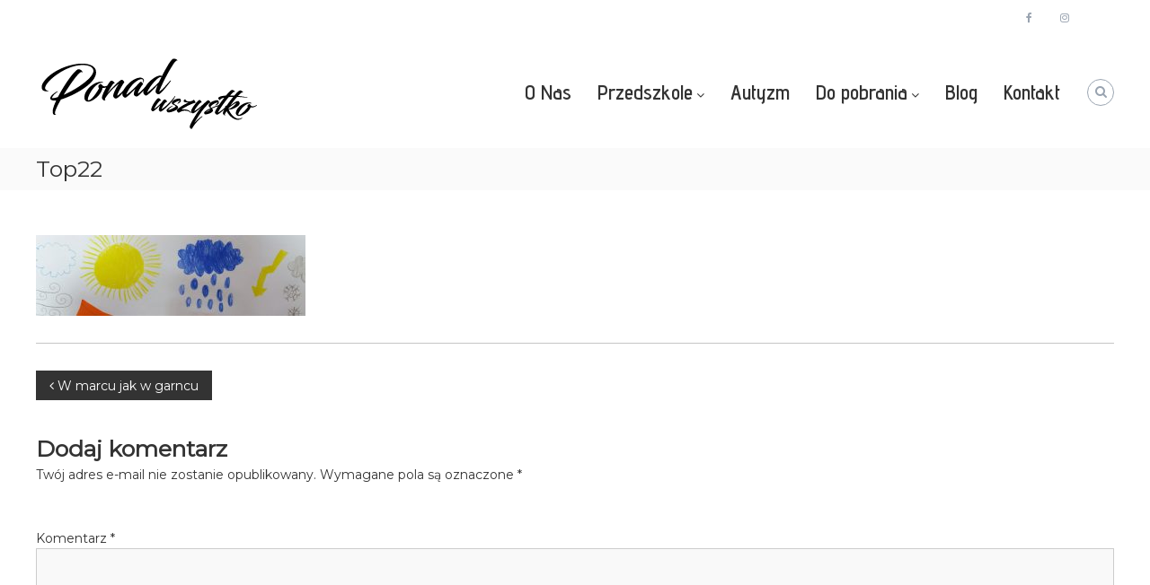

--- FILE ---
content_type: text/html; charset=UTF-8
request_url: https://ponadwszystko.com/w-marcu-jak-w-garncu/top22/
body_size: 26778
content:
<!DOCTYPE html><html lang="pl-PL"><head><meta charset="UTF-8"><meta name="viewport" content="width=device-width, initial-scale=1"><link rel="profile" href="https://gmpg.org/xfn/11"><link rel="pingback" href="https://ponadwszystko.com/xmlrpc.php"><meta name='robots' content='index, follow, max-image-preview:large, max-snippet:-1, max-video-preview:-1' /><link media="all" href="https://ponadwszystko.com/wp-content/cache/autoptimize/css/autoptimize_fa8c3e0a63cbcbf4dde608a935adbaee.css" rel="stylesheet"><title>Top22 - Ponad Wszystko</title><link rel="canonical" href="https://ponadwszystko.com/w-marcu-jak-w-garncu/top22/" /><meta property="og:locale" content="pl_PL" /><meta property="og:type" content="article" /><meta property="og:title" content="Top22 - Ponad Wszystko" /><meta property="og:url" content="https://ponadwszystko.com/w-marcu-jak-w-garncu/top22/" /><meta property="og:site_name" content="Ponad Wszystko" /><meta property="og:image" content="https://ponadwszystko.com/w-marcu-jak-w-garncu/top22" /><meta property="og:image:width" content="1170" /><meta property="og:image:height" content="350" /><meta property="og:image:type" content="image/jpeg" /><meta name="twitter:card" content="summary_large_image" /> <script type="application/ld+json" class="yoast-schema-graph">{"@context":"https://schema.org","@graph":[{"@type":"WebPage","@id":"https://ponadwszystko.com/w-marcu-jak-w-garncu/top22/","url":"https://ponadwszystko.com/w-marcu-jak-w-garncu/top22/","name":"Top22 - Ponad Wszystko","isPartOf":{"@id":"https://ponadwszystko.com/#website"},"primaryImageOfPage":{"@id":"https://ponadwszystko.com/w-marcu-jak-w-garncu/top22/#primaryimage"},"image":{"@id":"https://ponadwszystko.com/w-marcu-jak-w-garncu/top22/#primaryimage"},"thumbnailUrl":"https://ponadwszystko.com/wp-content/uploads/2017/03/Top22.jpg","datePublished":"2017-03-22T16:20:17+00:00","dateModified":"2017-03-22T16:20:17+00:00","breadcrumb":{"@id":"https://ponadwszystko.com/w-marcu-jak-w-garncu/top22/#breadcrumb"},"inLanguage":"pl-PL","potentialAction":[{"@type":"ReadAction","target":["https://ponadwszystko.com/w-marcu-jak-w-garncu/top22/"]}]},{"@type":"ImageObject","inLanguage":"pl-PL","@id":"https://ponadwszystko.com/w-marcu-jak-w-garncu/top22/#primaryimage","url":"https://ponadwszystko.com/wp-content/uploads/2017/03/Top22.jpg","contentUrl":"https://ponadwszystko.com/wp-content/uploads/2017/03/Top22.jpg","width":1170,"height":350},{"@type":"BreadcrumbList","@id":"https://ponadwszystko.com/w-marcu-jak-w-garncu/top22/#breadcrumb","itemListElement":[{"@type":"ListItem","position":1,"name":"Strona główna","item":"https://ponadwszystko.com/"},{"@type":"ListItem","position":2,"name":"W marcu jak w garncu","item":"https://ponadwszystko.com/w-marcu-jak-w-garncu/"},{"@type":"ListItem","position":3,"name":"Top22"}]},{"@type":"WebSite","@id":"https://ponadwszystko.com/#website","url":"https://ponadwszystko.com/","name":"Ponad Wszystko","description":"","publisher":{"@id":"https://ponadwszystko.com/#organization"},"potentialAction":[{"@type":"SearchAction","target":{"@type":"EntryPoint","urlTemplate":"https://ponadwszystko.com/?s={search_term_string}"},"query-input":"required name=search_term_string"}],"inLanguage":"pl-PL"},{"@type":"Organization","@id":"https://ponadwszystko.com/#organization","name":"Ponad Wszystko","url":"https://ponadwszystko.com/","logo":{"@type":"ImageObject","inLanguage":"pl-PL","@id":"https://ponadwszystko.com/#/schema/logo/image/","url":"https://ponadwszystko.com/wp-content/uploads/2017/10/cropped-logo-male.png","contentUrl":"https://ponadwszystko.com/wp-content/uploads/2017/10/cropped-logo-male.png","width":250,"height":85,"caption":"Ponad Wszystko"},"image":{"@id":"https://ponadwszystko.com/#/schema/logo/image/"}}]}</script> <link rel='dns-prefetch' href='//www.googletagmanager.com' /><link rel='dns-prefetch' href='//fonts.googleapis.com' /><link rel="alternate" type="application/rss+xml" title="Ponad Wszystko &raquo; Kanał z wpisami" href="https://ponadwszystko.com/feed/" /><link rel="alternate" type="application/rss+xml" title="Ponad Wszystko &raquo; Kanał z komentarzami" href="https://ponadwszystko.com/comments/feed/" /><link rel="alternate" type="application/rss+xml" title="Ponad Wszystko &raquo; Top22 Kanał z komentarzami" href="https://ponadwszystko.com/w-marcu-jak-w-garncu/top22/feed/" /> <script type="text/javascript">window._wpemojiSettings = {"baseUrl":"https:\/\/s.w.org\/images\/core\/emoji\/14.0.0\/72x72\/","ext":".png","svgUrl":"https:\/\/s.w.org\/images\/core\/emoji\/14.0.0\/svg\/","svgExt":".svg","source":{"concatemoji":"https:\/\/ponadwszystko.com\/wp-includes\/js\/wp-emoji-release.min.js?ver=6.3.7"}};
/*! This file is auto-generated */
!function(i,n){var o,s,e;function c(e){try{var t={supportTests:e,timestamp:(new Date).valueOf()};sessionStorage.setItem(o,JSON.stringify(t))}catch(e){}}function p(e,t,n){e.clearRect(0,0,e.canvas.width,e.canvas.height),e.fillText(t,0,0);var t=new Uint32Array(e.getImageData(0,0,e.canvas.width,e.canvas.height).data),r=(e.clearRect(0,0,e.canvas.width,e.canvas.height),e.fillText(n,0,0),new Uint32Array(e.getImageData(0,0,e.canvas.width,e.canvas.height).data));return t.every(function(e,t){return e===r[t]})}function u(e,t,n){switch(t){case"flag":return n(e,"\ud83c\udff3\ufe0f\u200d\u26a7\ufe0f","\ud83c\udff3\ufe0f\u200b\u26a7\ufe0f")?!1:!n(e,"\ud83c\uddfa\ud83c\uddf3","\ud83c\uddfa\u200b\ud83c\uddf3")&&!n(e,"\ud83c\udff4\udb40\udc67\udb40\udc62\udb40\udc65\udb40\udc6e\udb40\udc67\udb40\udc7f","\ud83c\udff4\u200b\udb40\udc67\u200b\udb40\udc62\u200b\udb40\udc65\u200b\udb40\udc6e\u200b\udb40\udc67\u200b\udb40\udc7f");case"emoji":return!n(e,"\ud83e\udef1\ud83c\udffb\u200d\ud83e\udef2\ud83c\udfff","\ud83e\udef1\ud83c\udffb\u200b\ud83e\udef2\ud83c\udfff")}return!1}function f(e,t,n){var r="undefined"!=typeof WorkerGlobalScope&&self instanceof WorkerGlobalScope?new OffscreenCanvas(300,150):i.createElement("canvas"),a=r.getContext("2d",{willReadFrequently:!0}),o=(a.textBaseline="top",a.font="600 32px Arial",{});return e.forEach(function(e){o[e]=t(a,e,n)}),o}function t(e){var t=i.createElement("script");t.src=e,t.defer=!0,i.head.appendChild(t)}"undefined"!=typeof Promise&&(o="wpEmojiSettingsSupports",s=["flag","emoji"],n.supports={everything:!0,everythingExceptFlag:!0},e=new Promise(function(e){i.addEventListener("DOMContentLoaded",e,{once:!0})}),new Promise(function(t){var n=function(){try{var e=JSON.parse(sessionStorage.getItem(o));if("object"==typeof e&&"number"==typeof e.timestamp&&(new Date).valueOf()<e.timestamp+604800&&"object"==typeof e.supportTests)return e.supportTests}catch(e){}return null}();if(!n){if("undefined"!=typeof Worker&&"undefined"!=typeof OffscreenCanvas&&"undefined"!=typeof URL&&URL.createObjectURL&&"undefined"!=typeof Blob)try{var e="postMessage("+f.toString()+"("+[JSON.stringify(s),u.toString(),p.toString()].join(",")+"));",r=new Blob([e],{type:"text/javascript"}),a=new Worker(URL.createObjectURL(r),{name:"wpTestEmojiSupports"});return void(a.onmessage=function(e){c(n=e.data),a.terminate(),t(n)})}catch(e){}c(n=f(s,u,p))}t(n)}).then(function(e){for(var t in e)n.supports[t]=e[t],n.supports.everything=n.supports.everything&&n.supports[t],"flag"!==t&&(n.supports.everythingExceptFlag=n.supports.everythingExceptFlag&&n.supports[t]);n.supports.everythingExceptFlag=n.supports.everythingExceptFlag&&!n.supports.flag,n.DOMReady=!1,n.readyCallback=function(){n.DOMReady=!0}}).then(function(){return e}).then(function(){var e;n.supports.everything||(n.readyCallback(),(e=n.source||{}).concatemoji?t(e.concatemoji):e.wpemoji&&e.twemoji&&(t(e.twemoji),t(e.wpemoji)))}))}((window,document),window._wpemojiSettings);</script> <link rel='stylesheet' id='kirki_google_fonts-css' href='https://fonts.googleapis.com/css?family=Advent+Pro%3A600%2Cregular%7CMontserrat%3Aregular&#038;subset=latin-ext' type='text/css' media='all' /> <script type='text/javascript' src='https://ponadwszystko.com/wp-includes/js/jquery/jquery.min.js?ver=3.7.0' id='jquery-core-js'></script> <script type='text/javascript' src='https://ponadwszystko.com/wp-includes/js/jquery/jquery-migrate.min.js?ver=3.4.1' id='jquery-migrate-js'></script> <script type='text/javascript' id='hashbar-frontend-js-extra'>var hashbar_localize = {"dont_show_bar_after_close":"","notification_display_time":"400","bar_keep_closed":"","cookies_expire_time":"","cookies_expire_type":""};</script> <script type='text/javascript' src='https://ponadwszystko.com/wp-content/plugins/hashbar-wp-notification-bar/assets/js/frontend.js?ver=1.3.9' id='hashbar-frontend-js'></script> <script type='text/javascript' src='https://ponadwszystko.com/wp-content/plugins/hashbar-wp-notification-bar/assets/js/js.cookie.min.js?ver=1.3.9' id='js-cookie-js'></script> 
 <script type='text/javascript' src='https://www.googletagmanager.com/gtag/js?id=GT-NNM83WW' id='google_gtagjs-js' async></script> <script id="google_gtagjs-js-after" type="text/javascript">window.dataLayer = window.dataLayer || [];function gtag(){dataLayer.push(arguments);}
gtag("set","linker",{"domains":["ponadwszystko.com"]});
gtag("js", new Date());
gtag("set", "developer_id.dZTNiMT", true);
gtag("config", "GT-NNM83WW");</script> <script type='text/javascript' id='wpgdprc-front-js-js-extra'>var wpgdprcFront = {"ajaxUrl":"https:\/\/ponadwszystko.com\/wp-admin\/admin-ajax.php","ajaxNonce":"7b67910b0e","ajaxArg":"security","pluginPrefix":"wpgdprc","blogId":"1","isMultiSite":"","locale":"pl_PL","showSignUpModal":"","showFormModal":"","cookieName":"wpgdprc-consent","consentVersion":"","path":"\/","prefix":"wpgdprc"};</script> <script type='text/javascript' src='https://ponadwszystko.com/wp-content/plugins/wp-gdpr-compliance/Assets/js/front.min.js?ver=1691476412' id='wpgdprc-front-js-js'></script> <link rel="https://api.w.org/" href="https://ponadwszystko.com/wp-json/" /><link rel="alternate" type="application/json" href="https://ponadwszystko.com/wp-json/wp/v2/media/602" /><link rel="EditURI" type="application/rsd+xml" title="RSD" href="https://ponadwszystko.com/xmlrpc.php?rsd" /><meta name="generator" content="WordPress 6.3.7" /><link rel='shortlink' href='https://ponadwszystko.com/?p=602' /><link rel="alternate" type="application/json+oembed" href="https://ponadwszystko.com/wp-json/oembed/1.0/embed?url=https%3A%2F%2Fponadwszystko.com%2Fw-marcu-jak-w-garncu%2Ftop22%2F" /><link rel="alternate" type="text/xml+oembed" href="https://ponadwszystko.com/wp-json/oembed/1.0/embed?url=https%3A%2F%2Fponadwszystko.com%2Fw-marcu-jak-w-garncu%2Ftop22%2F&#038;format=xml" /><meta name="generator" content="Site Kit by Google 1.170.0" /> <!--[if lt IE 9]><link rel="stylesheet" href="https://ponadwszystko.com/wp-content/plugins/lightweight-grid-columns/css/ie.min.css" /> <![endif]--><link rel="icon" href="https://ponadwszystko.com/wp-content/uploads/2016/08/icon-150x150.png" sizes="32x32" /><link rel="icon" href="https://ponadwszystko.com/wp-content/uploads/2016/08/icon.png" sizes="192x192" /><link rel="apple-touch-icon" href="https://ponadwszystko.com/wp-content/uploads/2016/08/icon.png" /><meta name="msapplication-TileImage" content="https://ponadwszystko.com/wp-content/uploads/2016/08/icon.png" /></head><body data-rsssl=1 class="attachment attachment-template-default single single-attachment postid-602 attachmentid-602 attachment-jpeg wp-custom-logo group-blog rounded-social-menu  left-logo-right-menu full-width"><div id="preloader-background"><div class="cp-spinner cp-eclipse"></div></div><div id="page" class="site"> <a class="skip-link screen-reader-text" href="#content">Skip to content</a><div id="top-sidebar"></div><header id="masthead" class="site-header" role="banner"><div class="header-top"><div class="tg-container"><div class="left-content"></div><div class="right-content"><div class="menu-social-container"><ul id="menu-social" class="social-menu"><li id="menu-item-1001" class="menu-item menu-item-type-custom menu-item-object-custom menu-item-1001"><a href="https://www.facebook.com/ponadwszystkoblog/"><span class="screen-reader-text">facebook</span></a></li><li id="menu-item-1002" class="menu-item menu-item-type-custom menu-item-object-custom menu-item-1002"><a href="http://www.instagram.com/ponadwszystko_blog/"><span class="screen-reader-text">instagram</span></a></li><li id="menu-item-1080" class="menu-item menu-item-type-custom menu-item-object-custom menu-item-1080"><a href="http://www.youtube.com/channel/UCV79ZgUNHWGzsIqEM7IBxXw"><span class="screen-reader-text">Youtube</span></a></li></ul></div></div></div></div><div class="header-bottom"><div class="tg-container"><div class="logo"><figure class="logo-image"> <a href="https://ponadwszystko.com/" class="custom-logo-link" rel="home"><img width="250" height="85" src="https://ponadwszystko.com/wp-content/uploads/2017/10/cropped-logo-male.png" class="custom-logo" alt="Ponad Wszystko" decoding="async" srcset="https://ponadwszystko.com/wp-content/uploads/2017/10/cropped-logo-male.png 250w, https://ponadwszystko.com/wp-content/uploads/2017/10/cropped-logo-male-200x68.png 200w" sizes="(max-width: 250px) 100vw, 250px" /></a></figure><div class="logo-text site-branding"><p class="site-title"><a href="https://ponadwszystko.com/" rel="home">Ponad Wszystko</a></p></div></div><div class="site-navigation-wrapper"><div class="site-navigation-container"><nav id="site-navigation" class="main-navigation submenu-shadow" role="navigation"><div class="menu-toggle"> <i class="fa fa-bars"></i></div><div class="menu-menu-container"><ul id="primary-menu" class="menu"><li id="menu-item-1077" class="menu-item menu-item-type-post_type menu-item-object-page menu-item-1077"><a href="https://ponadwszystko.com/o-nas/">O Nas</a></li><li id="menu-item-1078" class="menu-item menu-item-type-custom menu-item-object-custom menu-item-has-children menu-item-1078"><a href="#">Przedszkole</a><ul class="sub-menu"><li id="menu-item-133395" class="menu-item menu-item-type-post_type menu-item-object-page menu-item-133395"><a href="https://ponadwszystko.com/dodatkowa-praca-dla-nauczycieli/">Dodatkowa praca dla Nauczycieli</a></li><li id="menu-item-1193" class="menu-item menu-item-type-taxonomy menu-item-object-category menu-item-1193"><a href="https://ponadwszystko.com/category/adaptacja/">Adaptacja</a></li><li id="menu-item-1195" class="menu-item menu-item-type-taxonomy menu-item-object-category menu-item-1195"><a href="https://ponadwszystko.com/category/rozwoj/">Rozwój</a></li><li id="menu-item-1194" class="menu-item menu-item-type-taxonomy menu-item-object-category menu-item-1194"><a href="https://ponadwszystko.com/category/nauka/">Nauka</a></li><li id="menu-item-1192" class="menu-item menu-item-type-taxonomy menu-item-object-category menu-item-1192"><a href="https://ponadwszystko.com/category/zabawa/">Zabawa</a></li></ul></li><li id="menu-item-54838" class="menu-item menu-item-type-taxonomy menu-item-object-category menu-item-54838"><a href="https://ponadwszystko.com/category/autyzm/">Autyzm</a></li><li id="menu-item-5106" class="menu-item menu-item-type-custom menu-item-object-custom menu-item-has-children menu-item-5106"><a href="#">Do pobrania</a><ul class="sub-menu"><li id="menu-item-5105" class="menu-item menu-item-type-taxonomy menu-item-object-category menu-item-5105"><a href="https://ponadwszystko.com/category/plakaty/">Plakaty</a></li><li id="menu-item-5107" class="menu-item menu-item-type-taxonomy menu-item-object-category menu-item-5107"><a href="https://ponadwszystko.com/category/dyplomy/">Dyplomy</a></li><li id="menu-item-5109" class="menu-item menu-item-type-taxonomy menu-item-object-category menu-item-5109"><a href="https://ponadwszystko.com/category/medale/">Medale</a></li><li id="menu-item-5108" class="menu-item menu-item-type-taxonomy menu-item-object-category menu-item-5108"><a href="https://ponadwszystko.com/category/karty-pracy/">Karty pracy</a></li></ul></li><li id="menu-item-1075" class="menu-item menu-item-type-post_type menu-item-object-page current_page_parent menu-item-1075"><a href="https://ponadwszystko.com/blog/">Blog</a></li><li id="menu-item-1076" class="menu-item menu-item-type-post_type menu-item-object-page menu-item-1076"><a href="https://ponadwszystko.com/kontakt/">Kontakt</a></li></ul></div></nav></div></div><div class="header-action-container"><div class="search-wrap"><div class="search-icon"> <i class="fa fa-search"></i></div><div class="search-box"><form role="search" method="get" class="searchform" action="https://ponadwszystko.com/"> <label> <span class="screen-reader-text">Search for:</span> <input type="search" class="search-field" placeholder="Szukaj &hellip;" value="" name="s" /> </label> <button type="submit" class="search-submit btn search-btn"><span class="screen-reader-text">Search</span><i class="fa fa-search"></i></button></form></div></div></div></div></div></header><nav id="flash-breadcrumbs" class="breadcrumb-trail breadcrumbs pageheader-small"><div class="tg-container"><h1 class="trail-title">Top22</h1></div></nav><div id="content" class="site-content"><div class="tg-container"><div id="primary" class="content-area"><main id="main" class="site-main" role="main"><article id="post-602" class="post-602 attachment type-attachment status-inherit hentry"><div class="entry-content-block"><header class="entry-header"><div class="entry-title hidden">Top22</div></header><div class="entry-content"><p class="attachment"><a href='https://ponadwszystko.com/wp-content/uploads/2017/03/Top22.jpg'><img width="300" height="90" src="https://ponadwszystko.com/wp-content/uploads/2017/03/Top22-300x90.jpg" class="attachment-medium size-medium" alt="" decoding="async" srcset="https://ponadwszystko.com/wp-content/uploads/2017/03/Top22-300x90.jpg 300w, https://ponadwszystko.com/wp-content/uploads/2017/03/Top22-768x230.jpg 768w, https://ponadwszystko.com/wp-content/uploads/2017/03/Top22.jpg 1170w" sizes="(max-width: 300px) 100vw, 300px" /></a></p></div><footer class="entry-footer"></footer></div></article><nav class="navigation post-navigation" aria-label="Wpisy"><h2 class="screen-reader-text">Nawigacja wpisu</h2><div class="nav-links"><div class="nav-previous"><a href="https://ponadwszystko.com/w-marcu-jak-w-garncu/" rel="prev"><span><i class="fa fa-angle-left"></i></span> <span class="entry-title">W marcu jak w garncu</span></a></div></div></nav><div id="comments" class="comments-area"><div id="respond" class="comment-respond"><h3 id="reply-title" class="comment-reply-title">Dodaj komentarz <small><a rel="nofollow" id="cancel-comment-reply-link" href="/w-marcu-jak-w-garncu/top22/#respond" style="display:none;">Anuluj pisanie odpowiedzi</a></small></h3><form action="https://ponadwszystko.com/wp-comments-post.php" method="post" id="commentform" class="comment-form" novalidate><p class="comment-notes"><span id="email-notes">Twój adres e-mail nie zostanie opublikowany.</span> <span class="required-field-message">Wymagane pola są oznaczone <span class="required">*</span></span></p><p class="comment-form-comment"><label for="comment">Komentarz <span class="required">*</span></label><textarea id="comment" name="comment" cols="45" rows="8" maxlength="65525" required></textarea></p><p class="comment-form-author"><label for="author">Nazwa</label> <input id="author" name="author" type="text" value="" size="30" maxlength="245" autocomplete="name" /></p><p class="comment-form-email"><label for="email">E-mail</label> <input id="email" name="email" type="email" value="" size="30" maxlength="100" aria-describedby="email-notes" autocomplete="email" /></p><p class="comment-form-url"><label for="url">Witryna internetowa</label> <input id="url" name="url" type="url" value="" size="30" maxlength="200" autocomplete="url" /></p><p class="comment-form-cookies-consent"><input id="wp-comment-cookies-consent" name="wp-comment-cookies-consent" type="checkbox" value="yes" /> <label for="wp-comment-cookies-consent">Zapamiętaj moje dane w tej przeglądarce podczas pisania kolejnych komentarzy.</label></p><p class="wpgdprc-checkbox
comment-form-wpgdprc"> <input type="checkbox" name="wpgdprc" id="wpgdprc" value="1"  /> <label for="wpgdprc"> Korzystając z formularza, zgadzasz się na przechowywanie i przetwarzanie twoich danych przez witrynę. <abbr class="wpgdprc-required" title="You need to accept this checkbox">*</abbr> </label></p><p class="form-submit"><input name="submit" type="submit" id="submit" class="submit" value="Opublikuj komentarz" /> <input type='hidden' name='comment_post_ID' value='602' id='comment_post_ID' /> <input type='hidden' name='comment_parent' id='comment_parent' value='0' /></p><p style="display: none;"><input type="hidden" id="akismet_comment_nonce" name="akismet_comment_nonce" value="51ab40365d" /></p><p style="display: none !important;"><label>&#916;<textarea name="ak_hp_textarea" cols="45" rows="8" maxlength="100"></textarea></label><input type="hidden" id="ak_js_1" name="ak_js" value="131"/><script>document.getElementById( "ak_js_1" ).setAttribute( "value", ( new Date() ).getTime() );</script></p></form></div></div></main></div></div></div><footer id="colophon" class="footer-layout site-footer" role="contentinfo"><div class="scroll-up-logo-wrapper"><div class="scroll-up-footer"> <a href="#masthead" id="footer-scroll-up"><i class="fa fa-angle-double-up"></i></a></div></div><div id="top-footer"><div class="tg-container"><div class="tg-column-wrapper"><div class="tg-column-3 footer-block"><section id="recent-posts-6" class="widget widget_recent_entries"><h3 class="widget-title">Najnowsze na blogu</h3><ul><li> <a href="https://ponadwszystko.com/list-powitalny-dla-rodzicow-dzieci-przedszkolnych/">List powitalny dla rodziców dzieci przedszkolnych</a></li><li> <a href="https://ponadwszystko.com/list-powitalny-na-nowy-rok-szkolny-2024-2025/">List powitalny na nowy rok szkolny 2024/2025</a></li><li> <a href="https://ponadwszystko.com/badania-przesiewowe-w-przedszkolu/">Badania przesiewowe w przedszkolu</a></li><li> <a href="https://ponadwszystko.com/funkcje-prymarne-a-mowa/">Funkcje prymarne a mowa</a></li></ul></section></div><div class="tg-column-3 footer-block"><section id="nav_menu-3" class="widget widget_nav_menu"><h3 class="widget-title">Informacje Prawne</h3><div class="menu-prawne-container"><ul id="menu-prawne" class="menu"><li id="menu-item-1518" class="menu-item menu-item-type-post_type menu-item-object-page menu-item-1518"><a href="https://ponadwszystko.com/regulamin/">Regulamin</a></li><li id="menu-item-1519" class="menu-item menu-item-type-post_type menu-item-object-page menu-item-privacy-policy menu-item-1519"><a rel="privacy-policy" href="https://ponadwszystko.com/politykaprywatnosci/">Polityka prywatności</a></li><li id="menu-item-1520" class="menu-item menu-item-type-post_type menu-item-object-page menu-item-1520"><a href="https://ponadwszystko.com/dostawy/">Opcje dostawy</a></li><li id="menu-item-1561" class="menu-item menu-item-type-post_type menu-item-object-page menu-item-1561"><a href="https://ponadwszystko.com/formy-platnosci/">Formy płatności</a></li><li id="menu-item-3931" class="menu-item menu-item-type-post_type menu-item-object-page menu-item-3931"><a href="https://ponadwszystko.com/najczesciej-zadawane-pytania/">Najczęściej zadawane pytania</a></li></ul></div></section></div><div class="tg-column-3 footer-block"><section id="nav_menu-4" class="widget widget_nav_menu"><h3 class="widget-title">Moje konto</h3><div class="menu-moje-konto-container"><ul id="menu-moje-konto" class="menu"><li id="menu-item-1555" class="menu-item menu-item-type-custom menu-item-object-custom menu-item-1555"><a href="https://ponadwszystko.com/my-account/orders/">Zamówienia</a></li><li id="menu-item-1556" class="menu-item menu-item-type-custom menu-item-object-custom menu-item-1556"><a href="https://ponadwszystko.com/my-account/edit-address/">Adresy</a></li><li id="menu-item-1557" class="menu-item menu-item-type-custom menu-item-object-custom menu-item-1557"><a href="https://ponadwszystko.com/my-account/edit-account/">Szczegóły konta</a></li><li id="menu-item-1558" class="menu-item menu-item-type-custom menu-item-object-custom menu-item-1558"><a href="https://ponadwszystko.com/my-account/customer-logout/">Wyloguj</a></li></ul></div></section></div></div></div></div><div id="bottom-footer"><div class="tg-container"><div class="copyright-wrapper"><div class="copyright"> <span class="copyright-text"><p>Copyright © 2026 <a href="https://ponadwszystko.com/">Ponad Wszystko</a></p> </span></div><div class="menu-madeby-container"><ul id="menu-madeby" class="footer-menu"><li id="menu-item-61114" class="menu-item menu-item-type-custom menu-item-object-custom menu-item-61114"><a href="https://graphicon.pl">by Graphicon.pl</a></li></ul></div></div></div></div></footer> <a href="#masthead" id="scroll-up"><i class="fa fa-chevron-up"></i></a></div> <script type='text/javascript' src='https://ponadwszystko.com/wp-content/plugins/contact-form-7/includes/swv/js/index.js?ver=5.8' id='swv-js'></script> <script type='text/javascript' id='contact-form-7-js-extra'>var wpcf7 = {"api":{"root":"https:\/\/ponadwszystko.com\/wp-json\/","namespace":"contact-form-7\/v1"},"cached":"1"};</script> <script type='text/javascript' src='https://ponadwszystko.com/wp-content/plugins/contact-form-7/includes/js/index.js?ver=5.8' id='contact-form-7-js'></script> <script type='text/javascript' id='hashbar-analytics-js-extra'>var hashbar_analytical = {"ajaxurl":"https:\/\/ponadwszystko.com\/wp-admin\/admin-ajax.php","nonce_key":"ceb65331fd","enable_analytics":""};</script> <script type='text/javascript' src='https://ponadwszystko.com/wp-content/plugins/hashbar-wp-notification-bar/assets/js/analytics.js?ver=1.3.9' id='hashbar-analytics-js'></script> <script type='text/javascript' src='https://ponadwszystko.com/wp-content/themes/flash-pro/js/jquery.nav.min.js?ver=3.0.0' id='nav-js'></script> <script type='text/javascript' src='https://ponadwszystko.com/wp-content/themes/flash-pro/js/jquery.youtubebackground.min.js?ver=1.0.5' id='jQuery.YoutubeBackground-js'></script> <script type='text/javascript' src='https://ponadwszystko.com/wp-content/themes/flash-pro/js/wow.min.js?ver=1.1.2' id='wow-js'></script> <script type='text/javascript' src='https://ponadwszystko.com/wp-content/themes/flash-pro/js/flash.min.js?ver=6.3.7' id='flash-custom-js'></script> <script type='text/javascript' src='https://ponadwszystko.com/wp-content/themes/flash-pro/js/skip-link-focus-fix.js?ver=20151215' id='flash-skip-link-focus-fix-js'></script> <script type='text/javascript' src='https://ponadwszystko.com/wp-includes/js/comment-reply.min.js?ver=6.3.7' id='comment-reply-js'></script> <script defer type='text/javascript' src='https://ponadwszystko.com/wp-content/plugins/akismet/_inc/akismet-frontend.js?ver=1691476314' id='akismet-frontend-js'></script> </body></html>